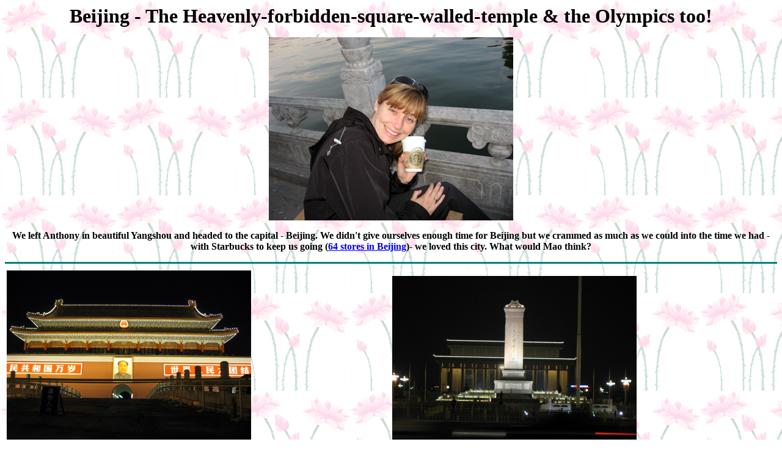

--- FILE ---
content_type: text/html
request_url: http://www.beckyperkins.com/Asia/china4.htm
body_size: 1691
content:
<html>

<head>
<meta http-equiv="Content-Language" content="en-us">
<meta http-equiv="Content-Type" content="text/html; charset=windows-1252">
<title>Hello Chairman Mao</title>
</head>

<body background="images/background1.jpg">

<p align="center"><b><font face="Verdana" size="6">Beijing -
The Heavenly-forbidden-square-walled-temple &amp; the Olympics too!</font></b></p>
<p align="center">
<img border="0" src="images/beijing_1.jpg" width="400" height="300"></p>
<p align="center"><b><font face="Verdana">We left Anthony in beautiful Yangshou 
and headed to the capital - Beijing. We didn't give ourselves enough time for 
Beijing but we crammed as much as we could into the time we had -<br>
with Starbucks to keep us going (<a target="_blank" href="http://www.bjreview.com.cn/life/txt/2006-12/22/content_51717.htm">64 stores in 
Beijing</a>)- we loved this city.
What would Mao think?</font></b></p>
<hr color="#008080" size="3">


<table border="0" width="100%" id="table1">
	<tr>
		<td align="center">
		<b><font face="Verdana">
		<img border="0" src="images/beijing_2.jpg" width="400" height="300"><br>
		Looking at the entrance to the <br>
		Forbidden City from
		<a target="_blank" href="http://www.travelchinaguide.com/attraction/beijing/tianan.htm">
		Tiananmen Square</a></font></b></td>
		<td align="center">
		<b><font face="Verdana">
		<img border="0" src="images/beijing_square.jpg" width="400" height="300"><br>
		Monument to the People's Heroes</font></b></td>
	</tr>
	<tr>
		<td align="center" colspan="2">
<hr color="#008080" size="3">


		</td>
	</tr>
	<tr>
		<td align="center">
		<b><font face="Verdana">
		<img border="0" src="images/beijing_fbc_direction.jpg" width="400" height="300"><br>
		<a target="_blank" href="http://www.travelchinaguide.com/attraction/beijing/forbidden/nine_dragon.htm">
		Forbidden City</a> - so which century <br>
		would you like to start our tour 
		in?</font></b></td>
		<td align="center">
		<b><font face="Verdana">
		<img border="0" src="images/beijing_bill_doorway.jpg" width="400" height="300"><br>
		Inside the Forbidden City - <br>
		Only a few 100 more buildings to go!</font></b></td>
	</tr>
	<tr>
		<td align="center" valign="top">
		<b><font face="Verdana">
		<img border="0" src="images/beijing_fbc_slab.jpg" width="400" height="300"><br>
		<a target="_blank" href="http://www.travelchinaguide.com/attraction/beijing/forbidden/stone_carve.htm">
		Center Stairway</a> stone carving <br>
		in the Hall of Preserved Harmony</font></b></td>
		<td align="center">
		<b><font face="Verdana">
		<img border="0" src="images/beijing_dragonwall.jpg" width="400" height="300"><br>
		<a target="_blank" href="http://www.travelchinaguide.com/attraction/beijing/forbidden/nine_dragon.htm">
		Nine Dragon Screen</a></font></b></td>
	</tr>
	<tr>
		<td colspan="2">
<hr color="#008080" size="3">


		</td>
	</tr>
	<tr>
		<td colspan="2" align="center">
		<b><font face="Verdana">
		<img border="0" src="images/beijing_mao_store.jpg" width="300" height="400"><br>
		<a href="http://www.thebeijingguide.com/hutong_tour1/hutong-tour1.html">
		Hutong</a> - Mao Store</font></b></td>
	</tr>
	<tr>
		<td colspan="2">
<hr color="#008080" size="3">


		</td>
	</tr>
	<tr>
		<td align="center">
		<b><font face="Verdana">
		<img border="0" src="images/beijing_st_mkt2.jpg" width="400" height="300"></font></b><p>
		<b><font face="Verdana">Anything that moves - can and will - <br>
		be put on a stick and eaten in China</font></b></td>
		<td align="center">
		<b><font face="Verdana">
		<img border="0" src="images/beijing_st_mkt.jpg" width="400" height="300"></font></b><p>
		<b><font face="Verdana">Donghuamen night market</font></b></td>
	</tr>
	<tr>
		<td colspan="2">
<hr color="#008080" size="3">


		</td>
	</tr>
	<tr>
		<td align="center">
		<img border="0" src="images/beijing_toh1.jpg" width="300" height="400"><br>
		<a target="_blank" href="http://en.wikipedia.org/wiki/Temple_of_Heaven">
		Temple of Heaven Park</a><br>
		In front of the Hall of Prayer for Good Harvests </td>
		<td align="center">
		<img border="0" src="images/beijing_toh.jpg" width="300" height="400"></td>
	</tr>
	<tr>
		<td colspan="2">
<hr color="#008080" size="3">


		</td>
	</tr>
	<tr>
		<td align="center">
		<b><font face="Verdana">
		<img border="0" src="images/beijing_Olypics2.jpg" width="400" height="300"><br>
		One world one dream -The Beijing National Stadium the
		<a target="_blank" href="http://en.wikipedia.org/wiki/Beijing_National_Stadium">
		Bird's Nest</a></font></b></td>
		<td align="center">
		<b><font face="Verdana">
		<img border="0" src="images/beijing_olypics.jpg" width="400" height="300"><br>
		My pals: Beibei, Jingjing, Huanhuan, Yingying, and Nini. <br>
		When the first syllable of each of the five names are said together, the 
		result is the phrase (B&#283;ij&#299;ng hu&#257;nyíng n&#301;) which means &quot;Beijing welcomes 
		you&quot;.</font></b></td>
	</tr>
	<tr>
		<td colspan="2">
<hr color="#008080" size="3">


		</td>
	</tr>
</table>
<p align="center"><b><font face="Verdana">Next page please:<br>
<a href="great_wall.htm">Hitting The Wall? Our Last Page</a><br>
or<br>
<a href="index.html">Back to Home</a></font></b></p>


</body>

</html>